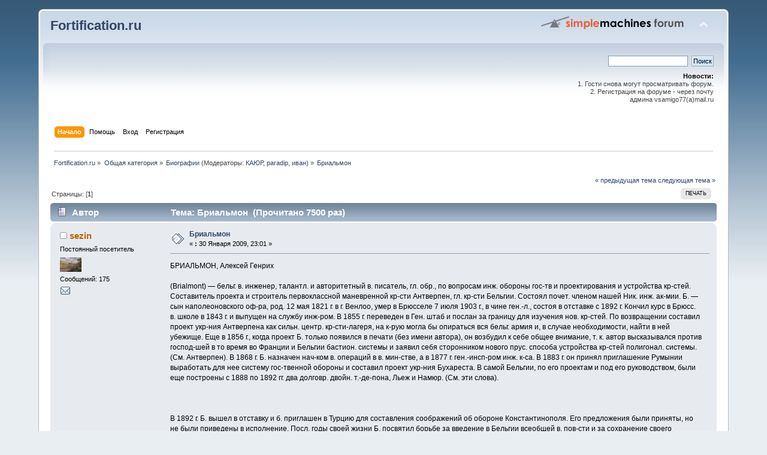

--- FILE ---
content_type: text/html; charset=windows-1251
request_url: http://fortification.ru/forum/index.php?topic=118.0
body_size: 10087
content:
<!DOCTYPE html PUBLIC "-//W3C//DTD XHTML 1.0 Transitional//EN" "http://www.w3.org/TR/xhtml1/DTD/xhtml1-transitional.dtd">
<html xmlns="http://www.w3.org/1999/xhtml">
<head>
	<link rel="stylesheet" type="text/css" href="http://fortification.ru/forum/Themes/default/css/index.css?fin20" />
	<link rel="stylesheet" type="text/css" href="http://fortification.ru/forum/Themes/default/css/webkit.css" />
	<script type="text/javascript" src="http://fortification.ru/forum/Themes/default/scripts/script.js?fin20"></script>
	<script type="text/javascript" src="http://fortification.ru/forum/Themes/default/scripts/theme.js?fin20"></script>
	<script type="text/javascript"><!-- // --><![CDATA[
		var smf_theme_url = "http://fortification.ru/forum/Themes/default";
		var smf_default_theme_url = "http://fortification.ru/forum/Themes/default";
		var smf_images_url = "http://fortification.ru/forum/Themes/default/images";
		var smf_scripturl = "http://fortification.ru/forum/index.php?PHPSESSID=31f2dde6c3954153ab2c36bdcbc282b6&amp;";
		var smf_iso_case_folding = false;
		var smf_charset = "windows-1251";
		var ajax_notification_text = "Загружается...";
		var ajax_notification_cancel_text = "Отменить";
	// ]]></script>
	<meta http-equiv="Content-Type" content="text/html; charset=windows-1251" />
	<meta name="description" content="Бриальмон" />
	<title>Бриальмон</title>
	<link rel="canonical" href="http://fortification.ru/forum/index.php?topic=118.0" />
	<link rel="help" href="http://fortification.ru/forum/index.php?PHPSESSID=31f2dde6c3954153ab2c36bdcbc282b6&amp;action=help" />
	<link rel="search" href="http://fortification.ru/forum/index.php?PHPSESSID=31f2dde6c3954153ab2c36bdcbc282b6&amp;action=search" />
	<link rel="contents" href="http://fortification.ru/forum/index.php?PHPSESSID=31f2dde6c3954153ab2c36bdcbc282b6&amp;" />
	<link rel="alternate" type="application/rss+xml" title="Fortification.ru - RSS" href="http://fortification.ru/forum/index.php?PHPSESSID=31f2dde6c3954153ab2c36bdcbc282b6&amp;type=rss;action=.xml" />
	<link rel="prev" href="http://fortification.ru/forum/index.php?PHPSESSID=31f2dde6c3954153ab2c36bdcbc282b6&amp;topic=118.0;prev_next=prev" />
	<link rel="next" href="http://fortification.ru/forum/index.php?PHPSESSID=31f2dde6c3954153ab2c36bdcbc282b6&amp;topic=118.0;prev_next=next" />
	<link rel="index" href="http://fortification.ru/forum/index.php?PHPSESSID=31f2dde6c3954153ab2c36bdcbc282b6&amp;board=17.0" />
	<link rel="stylesheet" type="text/css" id="quick_spoiler_css" href="http://fortification.ru/forum/Themes/default/css/quick_spoiler.css" />
	<link rel="apple-touch-icon" sizes="180x180" href="/apple-touch-icon.png">
<link rel="icon" type="image/png" sizes="32x32" href="/favicon-32x32.png">
<link rel="icon" type="image/png" sizes="16x16" href="/favicon-16x16.png">
<link rel="manifest" href="/site.webmanifest">
<link rel="mask-icon" href="/safari-pinned-tab.svg" color="#5bbad5">
<meta name="msapplication-TileColor" content="#da532c">
<meta name="theme-color" content="#ffffff">
	
</head>
<body>
<div id="wrapper" style="width: 90%">
	<div id="header"><div class="frame">
		<div id="top_section">
			<h1 class="forumtitle">
				<a href="http://fortification.ru/forum/index.php?PHPSESSID=31f2dde6c3954153ab2c36bdcbc282b6&amp;">Fortification.ru</a>
			</h1>
			<img id="upshrink" src="http://fortification.ru/forum/Themes/default/images/upshrink.png" alt="*" title="Свернуть/Развернуть" style="display: none;" />
			<img id="smflogo" src="http://fortification.ru/forum/Themes/default/images/smflogo.png" alt="Simple Machines Forum" title="Simple Machines Forum" />
		</div>
		<div id="upper_section" class="middletext">
			<div class="user">
			</div>
			<div class="news normaltext">
				<form id="search_form" action="http://fortification.ru/forum/index.php?PHPSESSID=31f2dde6c3954153ab2c36bdcbc282b6&amp;action=search2" method="post" accept-charset="windows-1251">
					<input type="text" name="search" value="" class="input_text" />&nbsp;
					<input type="submit" name="submit" value="Поиск" class="button_submit" />
					<input type="hidden" name="advanced" value="0" />
					<input type="hidden" name="topic" value="118" /></form>
				<h2>Новости: </h2>
				<p>1. Гости снова могут просматривать форум.<br />2. Регистрация на форуме - через почту<br />&nbsp;админа vsamigo77(a)mail.ru</p>
			</div>
		</div>
		<br class="clear" />
		<script type="text/javascript"><!-- // --><![CDATA[
			var oMainHeaderToggle = new smc_Toggle({
				bToggleEnabled: true,
				bCurrentlyCollapsed: false,
				aSwappableContainers: [
					'upper_section'
				],
				aSwapImages: [
					{
						sId: 'upshrink',
						srcExpanded: smf_images_url + '/upshrink.png',
						altExpanded: 'Свернуть/Развернуть',
						srcCollapsed: smf_images_url + '/upshrink2.png',
						altCollapsed: 'Свернуть/Развернуть'
					}
				],
				oThemeOptions: {
					bUseThemeSettings: false,
					sOptionName: 'collapse_header',
					sSessionVar: 'b87c4e33',
					sSessionId: '75c474bb594ec1cf5a1e4b466e1432a1'
				},
				oCookieOptions: {
					bUseCookie: true,
					sCookieName: 'upshrink'
				}
			});
		// ]]></script>
		<div id="main_menu">
			<ul class="dropmenu" id="menu_nav">
				<li id="button_home">
					<a class="active firstlevel" href="http://fortification.ru/forum/index.php?PHPSESSID=31f2dde6c3954153ab2c36bdcbc282b6&amp;">
						<span class="last firstlevel">Начало</span>
					</a>
				</li>
				<li id="button_help">
					<a class="firstlevel" href="http://fortification.ru/forum/index.php?PHPSESSID=31f2dde6c3954153ab2c36bdcbc282b6&amp;action=help">
						<span class="firstlevel">Помощь</span>
					</a>
				</li>
				<li id="button_login">
					<a class="firstlevel" href="http://fortification.ru/forum/index.php?PHPSESSID=31f2dde6c3954153ab2c36bdcbc282b6&amp;action=login">
						<span class="firstlevel">Вход</span>
					</a>
				</li>
				<li id="button_register">
					<a class="firstlevel" href="http://fortification.ru/forum/index.php?PHPSESSID=31f2dde6c3954153ab2c36bdcbc282b6&amp;action=register">
						<span class="last firstlevel">Регистрация</span>
					</a>
				</li>
			</ul>
		</div>
		<br class="clear" />
	</div></div>
	<div id="content_section"><div class="frame">
		<div id="main_content_section">
	<div class="navigate_section">
		<ul>
			<li>
				<a href="http://fortification.ru/forum/index.php?PHPSESSID=31f2dde6c3954153ab2c36bdcbc282b6&amp;"><span>Fortification.ru</span></a> &#187;
			</li>
			<li>
				<a href="http://fortification.ru/forum/index.php?PHPSESSID=31f2dde6c3954153ab2c36bdcbc282b6&amp;#c1"><span>Общая категория</span></a> &#187;
			</li>
			<li>
				<a href="http://fortification.ru/forum/index.php?PHPSESSID=31f2dde6c3954153ab2c36bdcbc282b6&amp;board=17.0"><span>Биографии</span></a> (Модераторы: <a href="http://fortification.ru/forum/index.php?PHPSESSID=31f2dde6c3954153ab2c36bdcbc282b6&amp;action=profile;u=5" title="Модератор">КАЮР</a>, <a href="http://fortification.ru/forum/index.php?PHPSESSID=31f2dde6c3954153ab2c36bdcbc282b6&amp;action=profile;u=80" title="Модератор">paradip</a>, <a href="http://fortification.ru/forum/index.php?PHPSESSID=31f2dde6c3954153ab2c36bdcbc282b6&amp;action=profile;u=4676" title="Модератор">иван</a>) &#187;
			</li>
			<li class="last">
				<a href="http://fortification.ru/forum/index.php?PHPSESSID=31f2dde6c3954153ab2c36bdcbc282b6&amp;topic=118.0"><span>Бриальмон</span></a>
			</li>
		</ul>
	</div>
			<a id="top"></a>
			<a id="msg2042"></a>
			<div class="pagesection">
				<div class="nextlinks"><a href="http://fortification.ru/forum/index.php?PHPSESSID=31f2dde6c3954153ab2c36bdcbc282b6&amp;topic=118.0;prev_next=prev#new">&laquo; предыдущая тема</a> <a href="http://fortification.ru/forum/index.php?PHPSESSID=31f2dde6c3954153ab2c36bdcbc282b6&amp;topic=118.0;prev_next=next#new">следующая тема &raquo;</a></div>
		<div class="buttonlist floatright">
			<ul>
				<li><a class="button_strip_print" href="http://fortification.ru/forum/index.php?PHPSESSID=31f2dde6c3954153ab2c36bdcbc282b6&amp;action=printpage;topic=118.0" rel="new_win nofollow"><span class="last">Печать</span></a></li>
			</ul>
		</div>
				<div class="pagelinks floatleft">Страницы: [<strong>1</strong>] </div>
			</div>
			<div id="forumposts">
				<div class="cat_bar">
					<h3 class="catbg">
						<img src="http://fortification.ru/forum/Themes/default/images/topic/normal_post.gif" align="bottom" alt="" />
						<span id="author">Автор</span>
						Тема: Бриальмон &nbsp;(Прочитано 7500 раз)
					</h3>
				</div>
				<form action="http://fortification.ru/forum/index.php?PHPSESSID=31f2dde6c3954153ab2c36bdcbc282b6&amp;action=quickmod2;topic=118.0" method="post" accept-charset="windows-1251" name="quickModForm" id="quickModForm" style="margin: 0;" onsubmit="return oQuickModify.bInEditMode ? oQuickModify.modifySave('75c474bb594ec1cf5a1e4b466e1432a1', 'b87c4e33') : false">
				<div class="windowbg">
					<span class="topslice"><span></span></span>
					<div class="post_wrapper">
						<div class="poster">
							<h4>
								<img src="http://fortification.ru/forum/Themes/default/images/useroff.gif" alt="Оффлайн" />
								<a href="http://fortification.ru/forum/index.php?PHPSESSID=31f2dde6c3954153ab2c36bdcbc282b6&amp;action=profile;u=190" title="Просмотр профиля sezin">sezin</a>
							</h4>
							<ul class="reset smalltext" id="msg_2042_extra_info">
								<li class="postgroup">Постоянный посетитель</li>
								<li class="stars"></li>
								<li class="avatar">
									<a href="http://fortification.ru/forum/index.php?PHPSESSID=31f2dde6c3954153ab2c36bdcbc282b6&amp;action=profile;u=190">
										<img class="avatar" src="http://fortification.ru/forum/index.php?PHPSESSID=31f2dde6c3954153ab2c36bdcbc282b6&amp;action=dlattach;attach=220;type=avatar" alt="" />
									</a>
								</li>
								<li class="postcount">Сообщений: 175</li>
								<li class="profile">
									<ul>
										<li><a href="http://fortification.ru/forum/index.php?PHPSESSID=31f2dde6c3954153ab2c36bdcbc282b6&amp;action=emailuser;sa=email;msg=2042" rel="nofollow"><img src="http://fortification.ru/forum/Themes/default/images/email_sm.gif" alt="E-mail" title="E-mail" /></a></li>
									</ul>
								</li>
							</ul>
						</div>
						<div class="postarea">
							<div class="flow_hidden">
								<div class="keyinfo">
									<div class="messageicon">
										<img src="http://fortification.ru/forum/Themes/default/images/post/xx.gif" alt="" />
									</div>
									<h5 id="subject_2042">
										<a href="http://fortification.ru/forum/index.php?PHPSESSID=31f2dde6c3954153ab2c36bdcbc282b6&amp;topic=118.msg2042#msg2042" rel="nofollow">Бриальмон</a>
									</h5>
									<div class="smalltext">&#171; <strong> :</strong> 30 Января 2009, 23:01 &#187;</div>
									<div id="msg_2042_quick_mod"></div>
								</div>
							</div>
							<div class="post">
								<div class="inner" id="msg_2042">БРИАЛЬМОН, Алексей Генрих <br /><br />(Brialmont) — бельг. в. инженер, талантл. и авторитетный в. писатель, гл. обр., по вопросам инж. обороны гос-тв и проектирования и устройства кр-стей. Составитель проекта и строитель первоклассной маневренной кр-сти Антверпен, гл. кр-сти Бельгии. Состоял почет. членом нашей Ник. инж. ак-мии. Б. — сын наполеоновского оф-ра, род. 12 мая 1821 г. в г. Венлоо, умер в Брюсселе 7 июля 1903 г., в чине ген.-л., состоя в отставке с 1892 г. Кончил курс в Брюсс. в. школе в 1843 г. и выпущен на службу инж-ром. В 1855 г. переведен в Ген. штаб и послан за границу для изучения нов. кр-стей. По возвращении составил проект укр-ния Антверпена как сильн. центр. кр-сти-лагеря, на к-рую могла бы опираться вся бельг. армия и, в случае необходимости, найти в ней убежище. Еще в 1856 г., когда проект Б. только появился в печати (без имени автора), он возбудил к себе общее внимание, т. к. автор высказывался против господ-шей в то время во Франции и Бельгии бастион. системы и заявил себя сторонником нового прус. способа устройства кр-стей полигонал. системы. (См. Антверпен). В 1868 г. Б. назначен нач-ком в. операций в в. мин-стве, a в 1877 г. ген.-инсп-ром инж. к-са. В 1883 г. он принял приглашение Румынии выработать для нее систему гос-твенной обороны и составил проект укр-ния Бухареста. В самой Бельгии, по его проектам и под его руководством, были еще построены с 1888 по 1892 гг. два долговр. двойн. т.-де-пона, Льеж и Намюр. (См. эти слова). <br /><br />&nbsp;<br /><br />В 1892 г. Б. вышел в отставку и б. приглашен в Турцию для составления соображений об обороне Константинополя. Его предложения были приняты, но нe были приведены в исполнение. Посл. годы своей жизни Б. посвятил борьбе за введение в Бельгии всеобщей в. пов-сти и за сохранение своего творения, кр-сти Антверпен. Литер. деят-сть Б. отличается обширностью и разнообразием сведений, отзывчивостью ко всему современному в в. деле и не ограничивается только спец. сочинениями. В то же время Б. был компетентным критиком, даровит. публицистом-полемизатором в в. вопросах вообще и касающихся обороны страны в частности и талантлив. парламентским оратором. Количество его сочинений и брошюр оч. велико, в том числе многотомные труды с атласами весьма точно составленных чертежей. Лучшие силы своего ума и таланта Б. посвятил долговр. форт-ции. Б. застал период гладкой арт-рии, присутствовал при предсмертной борьбе старой школы с новыми фортификац. требованиями против баст. начертания и открытого расположения арт-рии; он пережил и следующий период в нарезной арт-рии, включая панику и фортификац. брожение, вызванные разрушит. действием фугасн. бомб. В 1863 г. он напечатал свое первое сочинение: &quot;&#201;tudes sur la d&#233;fense des &#201;tats et sur la fortification&quot; — и сразу обратил на себя внимание. Осада Севастополя указала Б. на выдающуюся роль арт-рии при обороне кр-стей и на необходимость облегчить ее передвижение и быстрое соср-чение на дан. пункте. Нарезная арт-рия указывала на необходимость серьезно подумать о сохранении кр. орудий. Для этой цели Б. предлагает маскировку, предлагает стрельбу не через глубокие амбразуры, a с барбета, заменяя низкие лафеты высокими, и, наконец, предлагает броню. С его почина и под его защитой брон. форт-ция начала довольно быстро прививаться за гр-цей. В другом своем сочинении: &quot;Trait&#233; de fortification polygonale&quot;, 1869 г., Б. добавляет исследование о бер. обороне, об обороне плотин для усиления кр-стей наводнениями и приводит много типов бер. б-рей и заграждений. В этом сочинении все почти проекты составлены в предположении выс. грунт. вод, с вод. рвами. Вот почему спустя 3 года Б. счел должным, как бы в дополнение к предыдущему, выпустить новое сочинение: &quot;La fortification &#224; foss&#233;es secs&quot;, 1872 г., в к-ром он решает те же вопросы в предположении возвыш. местности и при сух. рвах. В конце он посвящает большую главу времен. постройкам, к-рыми в. литература в то время мало занималась. В своем более позднем сочинении, 1885 г., &quot;La fortification du temps pr&#233;sent&quot;, Б. проверяет все изложенное в предш. сочинениях и вносит соотв-щие изменения, придавая особ. значение бетонным сооружениям и брон. закрытиям. Выпуская в свет свою &quot;Современную фортификацию&quot;, Б. не ожидал, что уже через год появятся фугасные бомбы, к-рые вызовут целый переворот в форт-ции. Б. на это нововведение отозвался через 2 года сочинением: &quot;Influence du tir plongeant et des obus-torpilles sur la fortification&quot;, 1888 г., указывая на то, что как в стратегии, так и в форт-ции основные принципы неизменны, что меняются только способы их применения, и доказывая, что увеличивающаяся сила арт-рии влияет, гл. обр., на детали, но не на общее расположение крепостн. построек. Через 8 л., когда фортиф. брожение улеглось, в 1895 г., Б. печатает новую книгу: &quot;La d&#233;fense des &#201;tats et la fortification &#224; la fin du XIX si&#232;cle&quot;, в к-рой сводятся в одно и пополняются все его предшествовавшие труды по обороне гос-тв. В след. году он выпустил дополнение к этому труду: &quot;La d&#233;fense des c&#244;tes et les t&#234;tes de pont permanentes&quot;. Из последующ. его сочинений следует отметить еще: &quot;Progr&#232;s de d&#233;fense des &#201;tats et de la fortification permanente depuis Vauban&quot;, гл. интерес к-рого исторический; труд иллюстрирован чертежами многих построек, возведенных во Франции, Германии, Австрии, Англии, Бельгии, Румынии, Дании, России, Голландии, Италии, Испании, Португалии и Швейцарии. Заканчивая обзор литер. деят-сти Б. в области долговр. форт-ции, нельзя не упомянуть о взглядах его на укр-ние столиц и на укр. крепостн. районы — взглядов, не утративших во многом значение и до наст. времени. Сознавая, что громадное население столиц и присутствие в них правительств скорее вредны для обороны, он все же признает необходимость укреплять некоторые из них и предлагает располагать впереди ц. ограды три группы фортов, образующих три отдельных независимых укр. лагеря, что значительно затруднит все способы атаки. Относ-но же укр. районов он в своем сочинении: &quot;Les r&#233;gions fortifi&#233;es&quot;, 1890 г., высказывает взгляд, что такие р-ны представляют надежные убежища для совр. громадных армий, в к-рых нельзя эти армии запереть и взять голодом. Кроме того, они представляют не базу-точку, a базы-линии, что чрезвычайно облегчает маневр-ние. Б. дает ряд примеров применения укр. районов для Франции, Германии, Австро-Венгрии, Италии, Румынии и России. Относ-но России Б. полагал, что она из всех гос-тв Европы наименее уязвима вследствие громадности тер-рии и характера занятий населения, преимущ-но земледельческого. Соседние с Россией гос-тва могут разве только задаться целью овладеть неб. участком ее тер-рии, a именно Польшей или Прибалт. губерниями, когда герм. флот получит преобладание над русским. Чтобы удержать Польшу, необходимо образовать укр. р-н из кр-стей: Варшава, Седлец, Ивангород и еще одной, помещенной в середине этого треуг-ка с весьма длинными сторонами. Еще лучше было бы Варшаву заменить другой кр-стью на Висле, выше расположенною. Тогда все четыре кр-сти были бы исключ-но в. характера. Этот же р-н послужил бы превосходной базой для наступ. действий против Германии и Австрии, добавив врем. мост. укр-ния на Нареве и долговр. y Гониондза. Против вторжения австрийцев через Молдавию следовало бы укрепить Хотин, a против непоср-ного вторжения из Галиции и как базис для нашего вторжения в Галицию Б. рекомендовал укрепить р-н: Дубно, Ровно, Луцк. На форты Б. смотрел, гл. обр., как на б-реи, но в его последующих проектах появляются и пехотные позиции. Что же касается деталей, то тут воображение, находчивость и изобретательность Б. поистине были неистощимыми и, кажется, исчерпывающими. Б. всегда шел во главе соврем. ему фортиф. движения и применения техники к в. делу. Он высоко ценил технику. Однако Б. не чужд был и увлечений и в вопросах применения брони и бетона в форт-ции дошел до крайностей. Его форты Льежа и Намюра напоминают бетон. броненосцы, живой стрелковой противоштурм. обороны в них нет, и ныне в Бельгии озабочены развитием надлежащих обор. позиций между одиноко стоящими бетон. колоссами. Это преувеличение достоинств мертв. закрытий в ущерб живой обороне и выразилось в идеях Б. о &quot;броневой форт-ции&quot; (fortification cuirass&#233;e). Кроме указанных сочинений Б. по форт-ции, более замеч-ные лит. труды его, имеющие сейчас, впрочем, большею частью лишь историч. значение: I) по общим военным вопросам: &quot;&#201;loge de la guerre, o&#249; r&#233;futation des doctrines des amis de la paix&quot;, 1850; &quot;De la guerre, de l&#039;arm&#233;e et de la garde civique&quot;, 1850; &quot;Pr&#233;cis d&#039;art militаirе&quot;, 1851, 4 т.; &quot;Consid&#233;rations politiques et militaires sur la Belgique&quot;, 1851-52 гг., 3 т. (удостоен в 1856 г. премии Бельг. ак-мии); &quot;Histoire du duc de Wellington&quot;, 1856, 3 т. (биография, отличающаяся беспристрастием и тщат. изучением источников); &quot;&#201;tudes sur l&#039;organisation des arm&#233;es et particuli&#232;rement de l&#039;arm&#233;e belge&quot;, 1867; &quot;Situation militaire de la Belgique&quot;, 1882; II) no вопросам укрепления боевых позиций: &quot;La fortification improvis&#233;e&quot;, 1871; &quot;La fortification du champ de bataille&quot;, 1878; &quot;&#201;tudes sur les formations de combat de l&#039;infanterie&quot;, 1880; &quot;Tactique de combat des trois armes&quot;, 1881, 2 т. и III) no вопросам инженерной обороны государства и уcтройства современных крепостей: &quot;Rеsum&#233; d&#039;&#233;tudes sur les principes g&#233;n&#233;raux de la fortification des grands pivots strat&#233;giques&quot;, 1856; &quot;&#201;tudes sur la fortification des capitales et l&#039;invertissement des camps r&#233;tranch&#233;s&quot;, 1873; &quot;La d&#233;fense des &#201;tats et les camps retranch&#233;s&quot;, 1876; &quot;La fortification de la Meuse&quot;, 1887; &quot;Projet d&#039;agrandissement d&#039;Anvers et nouvaux travaux de d&#233;fense et de fort franc&quot;, 1900; &quot;Deuxi&#232;me projet d&#039;agrandissement d&#039;Anvers&quot;, 1905 (посм. изд.). </div>
							</div>
						</div>
						<div class="moderatorbar">
							<div class="smalltext modified" id="modified_2042">
							</div>
							<div class="smalltext reportlinks">
								<img src="http://fortification.ru/forum/Themes/default/images/ip.gif" alt="" />
								Записан
							</div>
						</div>
					</div>
					<span class="botslice"><span></span></span>
				</div>
				<hr class="post_separator" />
				</form>
			</div>
			<a id="lastPost"></a>
			<div class="pagesection">
				
		<div class="buttonlist floatright">
			<ul>
				<li><a class="button_strip_print" href="http://fortification.ru/forum/index.php?PHPSESSID=31f2dde6c3954153ab2c36bdcbc282b6&amp;action=printpage;topic=118.0" rel="new_win nofollow"><span class="last">Печать</span></a></li>
			</ul>
		</div>
				<div class="pagelinks floatleft">Страницы: [<strong>1</strong>] </div>
				<div class="nextlinks_bottom"><a href="http://fortification.ru/forum/index.php?PHPSESSID=31f2dde6c3954153ab2c36bdcbc282b6&amp;topic=118.0;prev_next=prev#new">&laquo; предыдущая тема</a> <a href="http://fortification.ru/forum/index.php?PHPSESSID=31f2dde6c3954153ab2c36bdcbc282b6&amp;topic=118.0;prev_next=next#new">следующая тема &raquo;</a></div>
			</div>
	<div class="navigate_section">
		<ul>
			<li>
				<a href="http://fortification.ru/forum/index.php?PHPSESSID=31f2dde6c3954153ab2c36bdcbc282b6&amp;"><span>Fortification.ru</span></a> &#187;
			</li>
			<li>
				<a href="http://fortification.ru/forum/index.php?PHPSESSID=31f2dde6c3954153ab2c36bdcbc282b6&amp;#c1"><span>Общая категория</span></a> &#187;
			</li>
			<li>
				<a href="http://fortification.ru/forum/index.php?PHPSESSID=31f2dde6c3954153ab2c36bdcbc282b6&amp;board=17.0"><span>Биографии</span></a> (Модераторы: <a href="http://fortification.ru/forum/index.php?PHPSESSID=31f2dde6c3954153ab2c36bdcbc282b6&amp;action=profile;u=5" title="Модератор">КАЮР</a>, <a href="http://fortification.ru/forum/index.php?PHPSESSID=31f2dde6c3954153ab2c36bdcbc282b6&amp;action=profile;u=80" title="Модератор">paradip</a>, <a href="http://fortification.ru/forum/index.php?PHPSESSID=31f2dde6c3954153ab2c36bdcbc282b6&amp;action=profile;u=4676" title="Модератор">иван</a>) &#187;
			</li>
			<li class="last">
				<a href="http://fortification.ru/forum/index.php?PHPSESSID=31f2dde6c3954153ab2c36bdcbc282b6&amp;topic=118.0"><span>Бриальмон</span></a>
			</li>
		</ul>
	</div>
			<div id="moderationbuttons"></div>
			<div class="plainbox" id="display_jump_to">&nbsp;</div>
		<br class="clear" />
				<script type="text/javascript" src="http://fortification.ru/forum/Themes/default/scripts/topic.js"></script>
				<script type="text/javascript"><!-- // --><![CDATA[
					if ('XMLHttpRequest' in window)
					{
						var oQuickModify = new QuickModify({
							sScriptUrl: smf_scripturl,
							bShowModify: true,
							iTopicId: 118,
							sTemplateBodyEdit: '\n\t\t\t\t\t\t\t\t<div id="quick_edit_body_container" style="width: 90%">\n\t\t\t\t\t\t\t\t\t<div id="error_box" style="padding: 4px;" class="error"><' + '/div>\n\t\t\t\t\t\t\t\t\t<textarea class="editor" name="message" rows="12" style="width: 100%; margin-bottom: 10px;" tabindex="1">%body%<' + '/textarea><br />\n\t\t\t\t\t\t\t\t\t<input type="hidden" name="b87c4e33" value="75c474bb594ec1cf5a1e4b466e1432a1" />\n\t\t\t\t\t\t\t\t\t<input type="hidden" name="topic" value="118" />\n\t\t\t\t\t\t\t\t\t<input type="hidden" name="msg" value="%msg_id%" />\n\t\t\t\t\t\t\t\t\t<div class="righttext">\n\t\t\t\t\t\t\t\t\t\t<input type="submit" name="post" value="Сохранить" tabindex="2" onclick="return oQuickModify.modifySave(\'75c474bb594ec1cf5a1e4b466e1432a1\', \'b87c4e33\');" accesskey="s" class="button_submit" />&nbsp;&nbsp;<input type="submit" name="cancel" value="Отменить" tabindex="3" onclick="return oQuickModify.modifyCancel();" class="button_submit" />\n\t\t\t\t\t\t\t\t\t<' + '/div>\n\t\t\t\t\t\t\t\t<' + '/div>',
							sTemplateSubjectEdit: '<input type="text" style="width: 90%;" name="subject" value="%subject%" size="80" maxlength="80" tabindex="4" class="input_text" />',
							sTemplateBodyNormal: '%body%',
							sTemplateSubjectNormal: '<a hr'+'ef="http://fortification.ru/forum/index.php?PHPSESSID=31f2dde6c3954153ab2c36bdcbc282b6&amp;'+'?topic=118.msg%msg_id%#msg%msg_id%" rel="nofollow">%subject%<' + '/a>',
							sTemplateTopSubject: 'Тема: %subject% &nbsp;(Прочитано 7500 раз)',
							sErrorBorderStyle: '1px solid red'
						});

						aJumpTo[aJumpTo.length] = new JumpTo({
							sContainerId: "display_jump_to",
							sJumpToTemplate: "<label class=\"smalltext\" for=\"%select_id%\">Перейти в:<" + "/label> %dropdown_list%",
							iCurBoardId: 17,
							iCurBoardChildLevel: 0,
							sCurBoardName: "",
							sBoardChildLevelIndicator: "==",
							sBoardPrefix: "=> ",
							sCatSeparator: "-----------------------------",
							sCatPrefix: "",
							sGoButtonLabel: "да"
						});

						aIconLists[aIconLists.length] = new IconList({
							sBackReference: "aIconLists[" + aIconLists.length + "]",
							sIconIdPrefix: "msg_icon_",
							sScriptUrl: smf_scripturl,
							bShowModify: true,
							iBoardId: 17,
							iTopicId: 118,
							sSessionId: "75c474bb594ec1cf5a1e4b466e1432a1",
							sSessionVar: "b87c4e33",
							sLabelIconList: "Иконка сообщения",
							sBoxBackground: "transparent",
							sBoxBackgroundHover: "#ffffff",
							iBoxBorderWidthHover: 1,
							sBoxBorderColorHover: "#adadad" ,
							sContainerBackground: "#ffffff",
							sContainerBorder: "1px solid #adadad",
							sItemBorder: "1px solid #ffffff",
							sItemBorderHover: "1px dotted gray",
							sItemBackground: "transparent",
							sItemBackgroundHover: "#e0e0f0"
						});
					}
				// ]]></script>
		<script type="text/javascript">window.jQuery || document.write(unescape('%3Cscript src="//code.jquery.com/jquery.min.js"%3E%3C/script%3E'))</script>
		<script type="text/javascript" src="http://fortification.ru/forum/Themes/default/scripts/quick_spoiler.js"></script>
		</div>
	</div></div>
	<div id="footer_section"><div class="frame">
		<ul class="reset">
			<li class="copyright">
			<span class="smalltext" style="display: inline; visibility: visible; font-family: Verdana, Arial, sans-serif;"><a href="http://fortification.ru/forum/index.php?PHPSESSID=31f2dde6c3954153ab2c36bdcbc282b6&amp;action=credits" title="Simple Machines Forum" target="_blank" class="new_win">SMF 2.0.18</a> |
 <a href="https://www.simplemachines.org/about/smf/license.php" title="License" target="_blank" class="new_win">SMF &copy; 2020</a>, <a href="https://www.simplemachines.org" title="Simple Machines" target="_blank" class="new_win">Simple Machines</a><br /><a href="https://www.createaforum.com" target="_blank">Simple Audio Video Embedder</a>
			</span></li>
			<li><a id="button_xhtml" href="http://validator.w3.org/check?uri=referer" target="_blank" class="new_win" title="Valid XHTML 1.0!"><span>XHTML</span></a></li>
			<li><a id="button_rss" href="http://fortification.ru/forum/index.php?PHPSESSID=31f2dde6c3954153ab2c36bdcbc282b6&amp;action=.xml;type=rss" class="new_win"><span>RSS</span></a></li>
			<li class="last"><a id="button_wap2" href="http://fortification.ru/forum/index.php?PHPSESSID=31f2dde6c3954153ab2c36bdcbc282b6&amp;wap2" class="new_win"><span>Мобильная версия</span></a></li>
		</ul> 
	
	<center><a href="http://info.flagcounter.com/JPSM"><img src="http://s03.flagcounter.com/count/JPSM/bg_FFFFFF/txt_000000/border_CCCCCC/columns_4/maxflags_12/viewers_0/labels_1/pageviews_1/flags_0/" alt="Flag Counter" border="0"></a></center>
	
	<p>
	
	<center>
		<!--LiveInternet counter--><script type="text/javascript"><!--
document.write("<a href='http://www.liveinternet.ru/click' "+
"target=_blank><img src='//counter.yadro.ru/hit?t54.1;r"+
escape(document.referrer)+((typeof(screen)=="undefined")?"":
";s"+screen.width+"*"+screen.height+"*"+(screen.colorDepth?
screen.colorDepth:screen.pixelDepth))+";u"+escape(document.URL)+
";"+Math.random()+
"' alt='' title='LiveInternet: РїРѕРєР°Р·Р°РЅРѕ С‡РёСЃР»Рѕ РїСЂРѕСЃРјРѕС‚СЂРѕРІ Рё"+
" РїРѕСЃРµС‚РёС‚РµР»РµР№ Р·Р° 24 С‡Р°СЃР°' "+
"border='0' width='88' height='31'><\/a>")
//--></script><!--/LiveInternet-->
	</center>
	
	</div></div>
</div>
</body></html>

--- FILE ---
content_type: application/javascript
request_url: http://fortification.ru/forum/Themes/default/scripts/quick_spoiler.js
body_size: 899
content:
jQuery(document).ready(function($){
	$('.sp-body img').each(function() {
		$(this).attr({
			alt: $(this).attr('src'),
			src: smf_default_theme_url + '/images/loading.gif'
		});
	});
	$("body").on("click", ".sp-head", function(event){
		$this = $(this);
		if ($this.hasClass("unfolded")) {
			$this.removeClass("unfolded");
			$this.next().slideUp("fast");
			$this.next().addClass("folded");
		} else {
			$this.addClass("unfolded");
			$this.next().slideDown("fast");
			$this.next().removeClass("folded");
		}
		c = $this.parent().children('.sp-body');
		c.find('img').each(function() {
			$(this).attr('src', $(this).attr('alt'));
		});
	});
	$("body").on("click", ".sp-foot", function(event){
		$this = $(this).closest("div.sp-body").prev();
		if ($this.hasClass("unfolded")) {
			$this.removeClass("unfolded");
			$this.next().slideUp("fast");
			$this.next().addClass("folded");
		}
	});
});